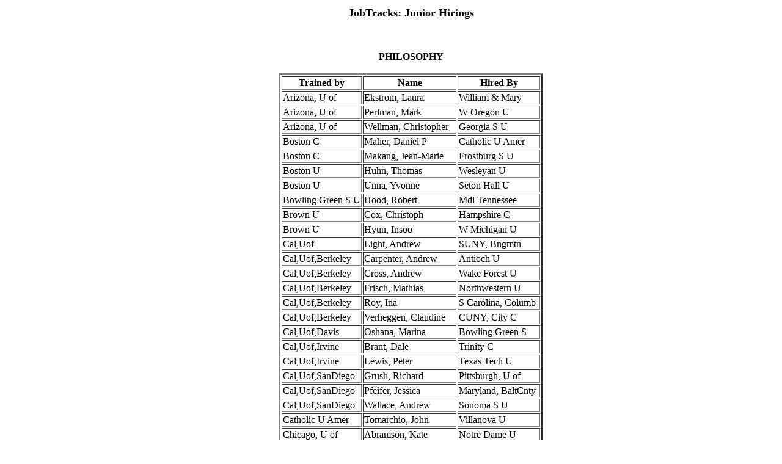

--- FILE ---
content_type: text/html
request_url: http://linguafranca.mirror.theinfo.org/jobtracks2/P.html
body_size: 3747
content:
<HTML>
<HEAD>


<TITLE>Lingua franca -- JobTracks</TITLE>
</HEAD>

<BODY BGCOLOR="#FFFFFF" TEXT="#000000">



<TABLE WIDTH=100%>
<TR>
<TD WIDTH=5%>
</TD>
<TD WIDTH=95%><center><B><FONT SIZE=+1>JobTracks: Junior Hirings</FONT></B></center><br> <br><A NAME="P"></A><P>

<center><b>PHILOSOPHY</b><br>
<b></b><br>
<CENTER>
<TABLE BORDER="3" CELLSPACING="2" CELLPADDING="1">


	
<CENTER>
<TR ALIGN=CENTER>

<TH WIDTH="70" ALIGN=CENTER>Trained by</TH>
<TH WIDTH="70" ALIGN=CENTER>Name</TH>
<TH WIDTH="70" ALIGN=CENTER>Hired By</TH>
</TR>


<TD>Arizona, U of</TD>
<TD>Ekstrom, Laura</TD>
<TD>William &amp; Mary</TD>
</TR>
<TR>

<TD>Arizona, U of</TD>
<TD>Perlman, Mark</TD>
<TD>W Oregon U</TD>
</TR>
<TR>

<TD>Arizona, U of</TD>
<TD>Wellman, Christopher</TD>
<TD>Georgia S U</TD>
</TR>
<TR>

<TD>Boston C</TD>
<TD>Maher, Daniel P</TD>
<TD>Catholic U Amer</TD>
</TR>
<TR>

<TD>Boston C</TD>
<TD>Makang, Jean-Marie</TD>
<TD>Frostburg S U</TD>
</TR>
<TR>

<TD>Boston U</TD>
<TD>Huhn, Thomas</TD>
<TD>Wesleyan U</TD>
</TR>
<TR>

<TD>Boston U</TD>
<TD>Unna, Yvonne</TD>
<TD>Seton Hall U</TD>
</TR>
<TR>

<TD>Bowling Green S U</TD>
<TD>Hood, Robert</TD>
<TD>Mdl Tennessee</TD>
</TR>
<TR>

<TD>Brown U</TD>
<TD>Cox, Christoph</TD>
<TD>Hampshire C</TD>
</TR>
<TR>

<TD>Brown U</TD>
<TD>Hyun, Insoo</TD>
<TD>W Michigan U</TD>
</TR>
<TR>

<TD>Cal,Uof</TD>
<TD>Light, Andrew</TD>
<TD>SUNY, Bngmtn</TD>
</TR>
<TR>

<TD>Cal,Uof,Berkeley</TD>
<TD>Carpenter, Andrew</TD>
<TD>Antioch U</TD>
</TR>
<TR>

<TD>Cal,Uof,Berkeley</TD>
<TD>Cross, Andrew</TD>
<TD>Wake Forest U</TD>
</TR>
<TR>

<TD>Cal,Uof,Berkeley</TD>
<TD>Frisch, Mathias</TD>
<TD>Northwestern U</TD>
</TR>
<TR>

<TD>Cal,Uof,Berkeley</TD>
<TD>Roy, Ina</TD>
<TD>S Carolina, Columb</TD>
</TR>
<TR>

<TD>Cal,Uof,Berkeley</TD>
<TD>Verheggen, Claudine</TD>
<TD>CUNY, City C</TD>
</TR>
<TR>

<TD>Cal,Uof,Davis</TD>
<TD>Oshana, Marina</TD>
<TD>Bowling Green S</TD>
</TR>
<TR>

<TD>Cal,Uof,Irvine</TD>
<TD>Brant, Dale</TD>
<TD>Trinity C </TD>
</TR>
<TR>

<TD>Cal,Uof,Irvine</TD>
<TD>Lewis, Peter</TD>
<TD>Texas Tech U</TD>
</TR>
<TR>

<TD>Cal,Uof,SanDiego</TD>
<TD>Grush, Richard</TD>
<TD>Pittsburgh, U of</TD>
</TR>
<TR>

<TD>Cal,Uof,SanDiego</TD>
<TD>Pfeifer, Jessica</TD>
<TD>Maryland, BaltCnty</TD>
</TR>
<TR>

<TD>Cal,Uof,SanDiego</TD>
<TD>Wallace, Andrew</TD>
<TD>Sonoma S U</TD>
</TR>
<TR>

<TD>Catholic U Amer</TD>
<TD>Tomarchio, John</TD>
<TD>Villanova U</TD>
</TR>
<TR>

<TD>Chicago, U of</TD>
<TD>Abramson, Kate</TD>
<TD>Notre Dame U</TD>
</TR>
<TR>

<TD>Chicago, U of</TD>
<TD>Atherton, John Michael</TD>
<TD>Seton Hill C</TD>
</TR>
<TR>

<TD>Chicago, U of</TD>
<TD>Curiel, Eric</TD>
<TD>Stanford U</TD>
</TR>
<TR>

<TD>Chicago, U of</TD>
<TD>Fouts, Steve</TD>
<TD>Knox C</TD>
</TR>
<TR>

<TD>Chicago, U of</TD>
<TD>Look, Brandon</TD>
<TD>Kentucky, U of</TD>
</TR>
<TR>

<TD>Chicago, U of</TD>
<TD>Perpich, Diane</TD>
<TD>Duquesne U</TD>
</TR>
<TR>

<TD>Chicago, U of</TD>
<TD>Sarkar, Sahotra</TD>
<TD>Texas, U of</TD>
</TR>
<TR>

<TD>Chicago, U of</TD>
<TD>Sussman, David</TD>
<TD>Princeton U</TD>
</TR>
<TR>

<TD>Chicago, U of</TD>
<TD>van Klemput, Gerd</TD>
<TD>S Florida, U of</TD>
</TR>
<TR>

<TD>Chicago, U of</TD>
<TD>Wolfsdorf, David</TD>
<TD>Fairfield U</TD>
</TR>
<TR>

<TD>Claremont Grad</TD>
<TD>Hood, Pamela</TD>
<TD>San Francisco S</TD>
</TR>
<TR>

<TD>Colorado, U of</TD>
<TD>Figueroa, Robert</TD>
<TD>Webster U </TD>
</TR>
<TR>

<TD>Columbia U</TD>
<TD>Arlo-Costa, Horacio</TD>
<TD>Carnegie Mellon</TD>
</TR>
<TR>

<TD>Columbia U</TD>
<TD>Gilbert, Gary</TD>
<TD>ClaremntMcKenna</TD>
</TR>
<TR>

<TD>Columbia U</TD>
<TD>Hoos, Anneliese</TD>
<TD>Patterson U</TD>
</TR>
<TR>

<TD>Columbia U</TD>
<TD>Orend, Brian</TD>
<TD>Quebec U-</TD>
</TR>
<TR>

<TD>Columbia U</TD>
<TD>Shapshay, Sandra</TD>
<TD>Franklin &amp; Marshall</TD>
</TR>
<TR>

<TD>Cornell U</TD>
<TD>Adams, Don</TD>
<TD>Cntrl Connecticut</TD>
</TR>
<TR>

<TD>Cornell U</TD>
<TD>Macleod, Colin</TD>
<TD>Victoria, U of-CAN</TD>
</TR>
<TR>

<TD>Cornell U</TD>
<TD>Maybee, Julie</TD>
<TD>CUNY, Lehman</TD>
</TR>
<TR>

<TD>CUNY</TD>
<TD>Marti, Oscar</TD>
<TD>Cal S, Nrthrdg</TD>
</TR>
<TR>

<TD>CUNY</TD>
<TD>Preti, Consuela</TD>
<TD>New Jersey, C of</TD>
</TR>
<TR>

<TD>Duke U </TD>
<TD>Neisser, Joseph</TD>
<TD>Alabama, Brmng</TD>
</TR>
<TR>

<TD>Duquesne U</TD>
<TD>Drucker, Claudia</TD>
<TD>Goias, U de-BRZL</TD>
</TR>
<TR>

<TD>Duquesne U</TD>
<TD>Nagel, Christopher</TD>
<TD>Cal S Stnslaus</TD>
</TR>
<TR>

<TD>Emory U</TD>
<TD>Donohue, Janet</TD>
<TD>W Georgia, S U of</TD>
</TR>
<TR>

<TD>Emory U</TD>
<TD>Lucht, Mark</TD>
<TD>Rocky Mountain C</TD>
</TR>
<TR>

<TD>Florida S U</TD>
<TD>Hestir, Blake</TD>
<TD>Texas Christian U</TD>
</TR>
<TR>

<TD>Georgetown U</TD>
<TD>Chessa, Frank</TD>
<TD>Nevada, Las Vegas</TD>
</TR>
<TR>

<TD>Georgetown U</TD>
<TD>Fiore, Robin</TD>
<TD>Florida Atlantic U</TD>
</TR>
<TR>

<TD>Georgetown U</TD>
<TD>Kaufman, Whitley</TD>
<TD>Idaho S U</TD>
</TR>
<TR>

<TD>Georgetown U</TD>
<TD>Kissell, Judith</TD>
<TD>Georgia S U</TD>
</TR>
<TR>

<TD>Georgetown U</TD>
<TD>Livingston, Erin</TD>
<TD>Bermuda C</TD>
</TR>
<TR>

<TD>Georgetown U</TD>
<TD>Pedroni, Julia</TD>
<TD>Toronto, U of-CAN</TD>
</TR>
<TR>

<TD>Georgetown U</TD>
<TD>Stark, Susan</TD>
<TD>Cal,Uof,Davis</TD>
</TR>
<TR>

<TD>Georgia, U of</TD>
<TD>Neill, Warren</TD>
<TD>Marist C</TD>
</TR>
<TR>

<TD>Illinois, Chicago</TD>
<TD>Harrington, James</TD>
<TD>St Joseph C </TD>
</TR>
<TR>

<TD>Illinois, Chicago</TD>
<TD>Noggle, Robert</TD>
<TD>Cntrl Michigan</TD>
</TR>
<TR>

<TD>Indiana U</TD>
<TD>Steeves, H Peter</TD>
<TD>DePaul U</TD>
</TR>
<TR>

<TD>Indiana U of PA</TD>
<TD>Smith, Shawn</TD>
<TD>W Georgia, S U of</TD>
</TR>
<TR>

<TD>Johns Hopkins</TD>
<TD>Krasnoff, Larry</TD>
<TD>Charleston, C of</TD>
</TR>
<TR>

<TD>Johns Hopkins</TD>
<TD>Penczak, Alan</TD>
<TD>Villa Julie C</TD>
</TR>
<TR>

<TD>Johns Hopkins</TD>
<TD>Richards, Richard</TD>
<TD>Alabama, U of</TD>
</TR>
<TR>

<TD>Kansas, U of</TD>
<TD>Jones, Leslie</TD>
<TD>Cntrl Missouri S</TD>
</TR>
<TR>

<TD>Loyola, Chicago</TD>
<TD>Reppmann, Aron</TD>
<TD>Trinity Christian C</TD>
</TR>
<TR>

<TD>Marquette U</TD>
<TD>Ablondi, Fred</TD>
<TD>Hendrix C</TD>
</TR>
<TR>

<TD>Mass, Amherst</TD>
<TD>McLeod, Owen</TD>
<TD>Lafayette C</TD>
</TR>
<TR>

<TD>Mass, Amherst</TD>
<TD>Rice, Douglas</TD>
<TD>SanFrancisco,Uof</TD>
</TR>
<TR>

<TD>Mass, Amherst</TD>
<TD>Yeh, Joseph</TD>
<TD>Lake Forest C</TD>
</TR>
<TR>

<TD>Mass, U of</TD>
<TD>Curran, Angela</TD>
<TD>Mt Holyoke C</TD>
</TR>
<TR>

<TD>Mass, U of</TD>
<TD>LaPorte, Joseph</TD>
<TD>Hope C</TD>
</TR>
<TR>

<TD>Memphis, U of</TD>
<TD>Drabinski, John</TD>
<TD>Houston, Dntn</TD>
</TR>
<TR>

<TD>Michigan, U of</TD>
<TD>Devlin, John</TD>
<TD>Arizona S U</TD>
</TR>
<TR>

<TD>Michigan, U of</TD>
<TD>Ebbs, Gary</TD>
<TD>Illinois, Urbana</TD>
</TR>
<TR>

<TD>Michigan, U of</TD>
<TD>Weber, Michael</TD>
<TD>Yale U</TD>
</TR>
<TR>

<TD>Minnesota, U of</TD>
<TD>Hilden, Amy</TD>
<TD>St Catherine, C of</TD>
</TR>
<TR>

<TD>Minnesota, U of</TD>
<TD>Leibel, Rhona</TD>
<TD>Metropolitan S U</TD>
</TR>
<TR>

<TD>Minnesota, U of</TD>
<TD>Stuever, Kevin</TD>
<TD>Wiscnsn, RiverF</TD>
</TR>
<TR>

<TD>MIT</TD>
<TD>Botterell, Andrew</TD>
<TD>Sonoma S U</TD>
</TR>
<TR>

<TD>MIT</TD>
<TD>Graff, Delia</TD>
<TD>Princeton U</TD>
</TR>
<TR>

<TD>MIT</TD>
<TD>Noonan, Jennifer</TD>
<TD>New Mexico S U</TD>
</TR>
<TR>

<TD>N Carolina, ChpHl</TD>
<TD>Tiberius, Valerie</TD>
<TD>Minnsota,TwnC</TD>
</TR>
<TR>

<TD>N Carolina, U of</TD>
<TD>Alward, Peter</TD>
<TD>Charleston, C of</TD>
</TR>
<TR>

<TD>N Carolina, U of</TD>
<TD>Bruton, Samuel</TD>
<TD>S Mississippi, U of</TD>
</TR>
<TR>

<TD>New School U</TD>
<TD>Atkinson, Camille</TD>
<TD>Manhattan C</TD>
</TR>
<TR>

<TD>New School U</TD>
<TD>Flakne, April</TD>
<TD>Harvard U</TD>
</TR>
<TR>

<TD>New School U</TD>
<TD>Schettino, Jose</TD>
<TD>Mexico, U of-MXC</TD>
</TR>
<TR>

<TD>New School U </TD>
<TD>Valter, Miguel</TD>
<TD>Ohio U</TD>
</TR>
<TR>

<TD>Notre Dame, U of</TD>
<TD>Blount, Douglas</TD>
<TD>SW Baptist Theol</TD>
</TR>
<TR>

<TD>Notre Dame, U of</TD>
<TD>Davenport, John</TD>
<TD>Fordham U</TD>
</TR>
<TR>

<TD>Notre Dame, U of</TD>
<TD>Jankovic, Vladimir</TD>
<TD>Kentucky, U of</TD>
</TR>
<TR>

<TD>Notre Dame, U of</TD>
<TD>Payne, Andrew</TD>
<TD>Providence C</TD>
</TR>
<TR>

<TD>Notre Dame, U of</TD>
<TD>Sperry-White, E</TD>
<TD>William Jewell C</TD>
</TR>
<TR>

<TD>Nortre Dame, U of</TD>
<TD>Winright, Tobias</TD>
<TD>Simpson C </TD>
</TR>
<TR>

<TD>Ohio S U</TD>
<TD>Dieterle, Jill</TD>
<TD>E Michigan U</TD>
</TR>
<TR>

<TD>Ohio S U</TD>
<TD>Slowik, Eward</TD>
<TD>Winona S U</TD>
</TR>
<TR>

<TD>Penn S U</TD>
<TD>McGinn, Joseph</TD>
<TD>Lock Haven U </TD>
</TR>
<TR>

<TD>Penn S U</TD>
<TD>Pawelski, James</TD>
<TD>Albright C</TD>
</TR>
<TR>

<TD>Penn S U</TD>
<TD>Ranasinghe, Nalin</TD>
<TD>Holy Cross, C of</TD>
</TR>
<TR>

<TD>Penn, U of</TD>
<TD>Jones, Mary-Hannah</TD>
<TD>Wesleyan U</TD>
</TR>
<TR>

<TD>Penn, U of</TD>
<TD>Scheppard, Carol</TD>
<TD>Bridgewater S</TD>
</TR>
<TR>

<TD>Pittsburgh, U of</TD>
<TD>Ankeny, Rachel</TD>
<TD>Connecticut C</TD>
</TR>
<TR>

<TD>Pittsburgh, U of</TD>
<TD>Antonelli, Gian Aldo</TD>
<TD>Cal,Uof,Irvine</TD>
</TR>
<TR>

<TD>Pittsburgh, U of</TD>
<TD>Boonin, David</TD>
<TD>Colorado, Bldr</TD>
</TR>
<TR>

<TD>Pittsburgh, U of</TD>
<TD>Janssen, Michael</TD>
<TD>Boston U</TD>
</TR>
<TR>

<TD>Pittsburgh, U of</TD>
<TD>Neta, Ram</TD>
<TD>Utah, U of</TD>
</TR>
<TR>

<TD>Pittsburgh, U of</TD>
<TD>Witherspoon, Edward</TD>
<TD>Colgate U</TD>
</TR>
<TR>

<TD>Princeton U</TD>
<TD>Barney, Rachel</TD>
<TD>Chicago, U of</TD>
</TR>
<TR>

<TD>Princeton U</TD>
<TD>Kelsey, Sean</TD>
<TD>Cal,Uof,LosAngeles</TD>
</TR>
<TR>

<TD>Princeton U</TD>
<TD>McGowan, Mary</TD>
<TD>Wellesley C</TD>
</TR>
<TR>

<TD>Princeton U</TD>
<TD>Palmer, John</TD>
<TD>Florida, Gnsvl </TD>
</TR>
<TR>

<TD>Princeton U</TD>
<TD>Roth, Abraham</TD>
<TD>Cal,Uof,LosAngeles</TD>
</TR>
<TR>

<TD>Rutgers, NBruns</TD>
<TD>Lodge, Paul</TD>
<TD>Tulane U</TD>
</TR>
<TR>

<TD>Rutgers U</TD>
<TD>Huemer, Michael</TD>
<TD>Colorado, Bldr</TD>
</TR>
<TR>

<TD>Rutgers U</TD>
<TD>Samuels, Richard</TD>
<TD>Penn, U of</TD>
</TR>
<TR>

<TD>Rutgers U</TD>
<TD>Taylor, Paul</TD>
<TD>Washington, U of</TD>
</TR>
<TR>

<TD>Rutgers U</TD>
<TD>Yoo, Julie</TD>
<TD>Georgia Southern</TD>
</TR>
<TR>

<TD>S Illinois, Crbndl</TD>
<TD>Kuhn, Mark</TD>
<TD>Cntrl Arkansas</TD>
</TR>
<TR>

<TD>St Louis U</TD>
<TD>Tyvoll, Stan</TD>
<TD>Seton Hall U</TD>
</TR>
<TR>

<TD>Stanford U</TD>
<TD>Blake, Michael</TD>
<TD>Harvard U</TD>
</TR>
<TR>

<TD>Stanford U</TD>
<TD>Jones, Martin</TD>
<TD>Oberlin C</TD>
</TR>
<TR>

<TD>SUNY, Bnghmtn</TD>
<TD>Hall, Kim</TD>
<TD>Appalachian S</TD>
</TR>
<TR>

<TD>SUNY, Bnghmtn</TD>
<TD>Kilpatrick, David</TD>
<TD>Mercy C</TD>
</TR>
<TR>

<TD>SUNY, Stny Brk</TD>
<TD>Clarke, James</TD>
<TD>Bucknell U</TD>
</TR>
<TR>

<TD>SUNY, Stny Brk</TD>
<TD>Feder, Ellen</TD>
<TD>American U</TD>
</TR>
<TR>

<TD>SUNY, Stny Brk</TD>
<TD>Klaver, Irene</TD>
<TD>Cal S, Stnslaus</TD>
</TR>
<TR>

<TD>SUNY, Stny Brk</TD>
<TD>Stone, Shari</TD>
<TD>Ohio Wesleyan U</TD>
</TR>
<TR>

<TD>Syracuse U</TD>
<TD>Janack, Marianne</TD>
<TD>Worcester Poly</TD>
</TR>
<TR>

<TD>Syracuse U</TD>
<TD>Visser, Sandra</TD>
<TD>Valparaiso U</TD>
</TR>
<TR>

<TD>Syracuse U</TD>
<TD>Webb, Mark</TD>
<TD>Texas Tech U</TD>
</TR>
<TR>

<TD>Temple U</TD>
<TD>Theodorou, Stephanie</TD>
<TD>Immaculata C</TD>
</TR>
<TR>

<TD>Tennessee, U of</TD>
<TD>Myers, Kippy</TD>
<TD>Freed-Hardeman</TD>
</TR>
<TR>

<TD>Tennessee, U of</TD>
<TD>Vaught, F Wayne</TD>
<TD>Missouri, KansC</TD>
</TR>
<TR>

<TD>Texas, Austin</TD>
<TD>Corvino, John</TD>
<TD>Wayne S U</TD>
</TR>
<TR>

<TD>Texas, Austin</TD>
<TD>Merrill, Brian</TD>
<TD>Ricks C</TD>
</TR>
<TR>

<TD>Texas, Austin</TD>
<TD>Rapalo, Renan</TD>
<TD>Honduras, U of</TD>
</TR>
<TR>

<TD>Texas Tech U</TD>
<TD>Metz, Kenneth</TD>
<TD>Incarnate Word</TD>
</TR>
<TR>

<TD>Vanderbilt U</TD>
<TD>Baracchi, Claudia</TD>
<TD>New School U</TD>
</TR>
<TR>

<TD>Vanderbilt U</TD>
<TD>Henry, Douglas</TD>
<TD>Malone C</TD>
</TR>
<TR>

<TD>Vanderbilt U</TD>
<TD>Shade, Patrick</TD>
<TD>Rhodes C</TD>
</TR>
<TR>

<TD>Vanderbilt U</TD>
<TD>Sullivan, Shannon</TD>
<TD>Penn S U</TD>
</TR>
<TR>

<TD>Vanderbilt U</TD>
<TD>Toensing, Holly</TD>
<TD>Colgate U</TD>
</TR>
<TR>

<TD>Washington U</TD>
<TD>Hopkins, Patrick</TD>
<TD>Ripon C</TD>
</TR>
<TR>

<TD>Washington U</TD>
<TD>Klaassen, Johann</TD>
<TD>Idaho, U of</TD>
</TR>
<TR>

<TD>Washington U</TD>
<TD>Stufflebeam, Robert</TD>
<TD>Illinois S U</TD>
</TR>
<TR>

<TD>Wiscnsn, Madsn</TD>
<TD>Gilson, Gregory</TD>
<TD>Wiscnsn, RiverF</TD>
</TR>
<TR>

<TD>CAN-Alberta, U of</TD>
<TD>Hymers, Michael</TD>
<TD>Dalhousie U-CAN</TD>
</TR>
<TR>

<TD>CAN-McGill U</TD>
<TD>Johnson, Clarence</TD>
<TD>Mdl Tennessee</TD>
</TR>
<TR>

<TD>CAN-Toronto</TD>
<TD>Baur, Michael</TD>
<TD>Fordham U</TD>
</TR>
<TR>

<TD>CAN-Toronto</TD>
<TD>Kaye, Sharon M</TD>
<TD>John Carroll U</TD>
</TR>
<TR>

<TD>CAN-W Ontario</TD>
<TD>Charland, Louis</TD>
<TD>W Ontario-CAN</TD>
</TR>
<TR>

<TD>CAN-York U</TD>
<TD>Fielding, Helen A</TD>
<TD>W Ontario-CAN</TD>
</TR>
<TR>

<TD>CAN-York U</TD>
<TD>Wright, John</TD>
<TD>Cntrl Michigan</TD>
</TR>
<TR>

<TD>POL-Warsaw U</TD>
<TD>Boltuc, Piotr</TD>
<TD>Illinois, Sprngf</TD>
</TR>
<TR>

<TD>UK-Lancaster U</TD>
<TD>Nelson, Michael</TD>
<TD>Wiscnsn, StevPt</TD>
</TR>
<TR>

<TD>UK-Oxford U</TD>
<TD>Cussins, Adrian</TD>
<TD>Illinois, Urbana</TD>
</TR>
</TR></TABLE></CENTER>

<P><CENTER><A HREF="jobtracks.html">Return to JobTracks</A></CENTER>
</TD></TR></TABLE>
<CENTER>
<HR>
<FONT SIZE="2">
Copyright &copy; 1997 Lingua Franca,Inc. All rights reserved.
</FONT>
<BR>
</CENTER>
<!------ /Copyright ------->

</BODY>


</HTML>

